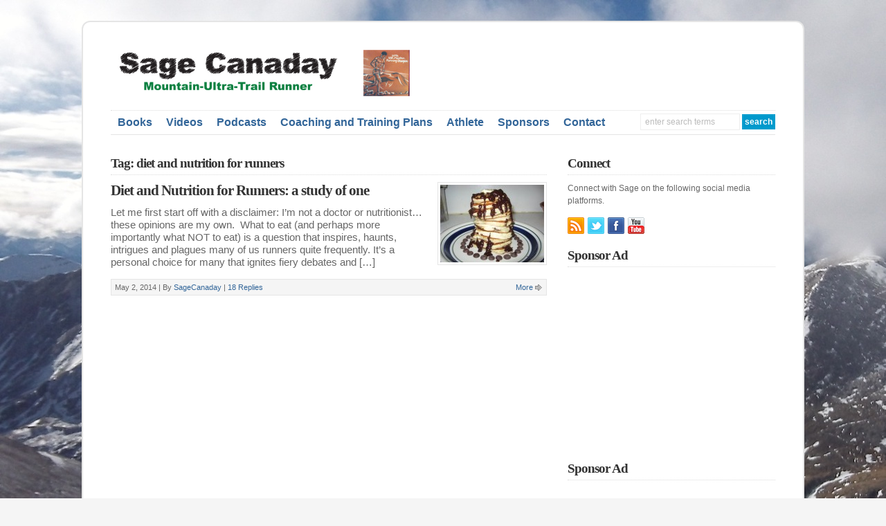

--- FILE ---
content_type: text/html; charset=UTF-8
request_url: http://sagecanaday.com/tag/diet-and-nutrition-for-runners/
body_size: 8270
content:
<!DOCTYPE html PUBLIC "-//W3C//DTD XHTML 1.0 Transitional//EN" "http://www.w3.org/TR/xhtml1/DTD/xhtml1-transitional.dtd">

<html xmlns="http://www.w3.org/1999/xhtml" lang="en-US">

<head profile="http://gmpg.org/xfn/11">

<meta http-equiv="X-UA-Compatible" content="IE=edge" />

<meta http-equiv="Content-Type" content="text/html; charset=UTF-8" />

<meta name="viewport" content="width=device-width" />

<title>   diet and nutrition for runners  : Sage Canaday: Mountain-Ultra-Trail Runner</title>

<link rel="stylesheet" href="http://sagecanaday.com/wp-content/themes/wp-davinci209%202/style.css" type="text/css" media="screen" />

<link rel="pingback" href="http://sagecanaday.com/xmlrpc.php" />

<!--[if lt IE 9]>
<script src="http://css3-mediaqueries-js.googlecode.com/svn/trunk/css3-mediaqueries.js"></script>
<![endif]-->


<meta name='robots' content='max-image-preview:large' />
<link rel="alternate" type="application/rss+xml" title="Sage Canaday: Mountain-Ultra-Trail Runner &raquo; Feed" href="http://sagecanaday.com/feed/" />
<link rel="alternate" type="application/rss+xml" title="Sage Canaday: Mountain-Ultra-Trail Runner &raquo; Comments Feed" href="http://sagecanaday.com/comments/feed/" />
<link rel="alternate" type="application/rss+xml" title="Sage Canaday: Mountain-Ultra-Trail Runner &raquo; diet and nutrition for runners Tag Feed" href="http://sagecanaday.com/tag/diet-and-nutrition-for-runners/feed/" />
<script type="text/javascript">
window._wpemojiSettings = {"baseUrl":"https:\/\/s.w.org\/images\/core\/emoji\/14.0.0\/72x72\/","ext":".png","svgUrl":"https:\/\/s.w.org\/images\/core\/emoji\/14.0.0\/svg\/","svgExt":".svg","source":{"concatemoji":"http:\/\/sagecanaday.com\/wp-includes\/js\/wp-emoji-release.min.js?ver=6.2.8"}};
/*! This file is auto-generated */
!function(e,a,t){var n,r,o,i=a.createElement("canvas"),p=i.getContext&&i.getContext("2d");function s(e,t){p.clearRect(0,0,i.width,i.height),p.fillText(e,0,0);e=i.toDataURL();return p.clearRect(0,0,i.width,i.height),p.fillText(t,0,0),e===i.toDataURL()}function c(e){var t=a.createElement("script");t.src=e,t.defer=t.type="text/javascript",a.getElementsByTagName("head")[0].appendChild(t)}for(o=Array("flag","emoji"),t.supports={everything:!0,everythingExceptFlag:!0},r=0;r<o.length;r++)t.supports[o[r]]=function(e){if(p&&p.fillText)switch(p.textBaseline="top",p.font="600 32px Arial",e){case"flag":return s("\ud83c\udff3\ufe0f\u200d\u26a7\ufe0f","\ud83c\udff3\ufe0f\u200b\u26a7\ufe0f")?!1:!s("\ud83c\uddfa\ud83c\uddf3","\ud83c\uddfa\u200b\ud83c\uddf3")&&!s("\ud83c\udff4\udb40\udc67\udb40\udc62\udb40\udc65\udb40\udc6e\udb40\udc67\udb40\udc7f","\ud83c\udff4\u200b\udb40\udc67\u200b\udb40\udc62\u200b\udb40\udc65\u200b\udb40\udc6e\u200b\udb40\udc67\u200b\udb40\udc7f");case"emoji":return!s("\ud83e\udef1\ud83c\udffb\u200d\ud83e\udef2\ud83c\udfff","\ud83e\udef1\ud83c\udffb\u200b\ud83e\udef2\ud83c\udfff")}return!1}(o[r]),t.supports.everything=t.supports.everything&&t.supports[o[r]],"flag"!==o[r]&&(t.supports.everythingExceptFlag=t.supports.everythingExceptFlag&&t.supports[o[r]]);t.supports.everythingExceptFlag=t.supports.everythingExceptFlag&&!t.supports.flag,t.DOMReady=!1,t.readyCallback=function(){t.DOMReady=!0},t.supports.everything||(n=function(){t.readyCallback()},a.addEventListener?(a.addEventListener("DOMContentLoaded",n,!1),e.addEventListener("load",n,!1)):(e.attachEvent("onload",n),a.attachEvent("onreadystatechange",function(){"complete"===a.readyState&&t.readyCallback()})),(e=t.source||{}).concatemoji?c(e.concatemoji):e.wpemoji&&e.twemoji&&(c(e.twemoji),c(e.wpemoji)))}(window,document,window._wpemojiSettings);
</script>
<style type="text/css">
img.wp-smiley,
img.emoji {
	display: inline !important;
	border: none !important;
	box-shadow: none !important;
	height: 1em !important;
	width: 1em !important;
	margin: 0 0.07em !important;
	vertical-align: -0.1em !important;
	background: none !important;
	padding: 0 !important;
}
</style>
	<link rel='stylesheet' id='wp-block-library-css' href='http://sagecanaday.com/wp-includes/css/dist/block-library/style.min.css?ver=6.2.8' type='text/css' media='all' />
<link rel='stylesheet' id='classic-theme-styles-css' href='http://sagecanaday.com/wp-includes/css/classic-themes.min.css?ver=6.2.8' type='text/css' media='all' />
<style id='global-styles-inline-css' type='text/css'>
body{--wp--preset--color--black: #000000;--wp--preset--color--cyan-bluish-gray: #abb8c3;--wp--preset--color--white: #ffffff;--wp--preset--color--pale-pink: #f78da7;--wp--preset--color--vivid-red: #cf2e2e;--wp--preset--color--luminous-vivid-orange: #ff6900;--wp--preset--color--luminous-vivid-amber: #fcb900;--wp--preset--color--light-green-cyan: #7bdcb5;--wp--preset--color--vivid-green-cyan: #00d084;--wp--preset--color--pale-cyan-blue: #8ed1fc;--wp--preset--color--vivid-cyan-blue: #0693e3;--wp--preset--color--vivid-purple: #9b51e0;--wp--preset--gradient--vivid-cyan-blue-to-vivid-purple: linear-gradient(135deg,rgba(6,147,227,1) 0%,rgb(155,81,224) 100%);--wp--preset--gradient--light-green-cyan-to-vivid-green-cyan: linear-gradient(135deg,rgb(122,220,180) 0%,rgb(0,208,130) 100%);--wp--preset--gradient--luminous-vivid-amber-to-luminous-vivid-orange: linear-gradient(135deg,rgba(252,185,0,1) 0%,rgba(255,105,0,1) 100%);--wp--preset--gradient--luminous-vivid-orange-to-vivid-red: linear-gradient(135deg,rgba(255,105,0,1) 0%,rgb(207,46,46) 100%);--wp--preset--gradient--very-light-gray-to-cyan-bluish-gray: linear-gradient(135deg,rgb(238,238,238) 0%,rgb(169,184,195) 100%);--wp--preset--gradient--cool-to-warm-spectrum: linear-gradient(135deg,rgb(74,234,220) 0%,rgb(151,120,209) 20%,rgb(207,42,186) 40%,rgb(238,44,130) 60%,rgb(251,105,98) 80%,rgb(254,248,76) 100%);--wp--preset--gradient--blush-light-purple: linear-gradient(135deg,rgb(255,206,236) 0%,rgb(152,150,240) 100%);--wp--preset--gradient--blush-bordeaux: linear-gradient(135deg,rgb(254,205,165) 0%,rgb(254,45,45) 50%,rgb(107,0,62) 100%);--wp--preset--gradient--luminous-dusk: linear-gradient(135deg,rgb(255,203,112) 0%,rgb(199,81,192) 50%,rgb(65,88,208) 100%);--wp--preset--gradient--pale-ocean: linear-gradient(135deg,rgb(255,245,203) 0%,rgb(182,227,212) 50%,rgb(51,167,181) 100%);--wp--preset--gradient--electric-grass: linear-gradient(135deg,rgb(202,248,128) 0%,rgb(113,206,126) 100%);--wp--preset--gradient--midnight: linear-gradient(135deg,rgb(2,3,129) 0%,rgb(40,116,252) 100%);--wp--preset--duotone--dark-grayscale: url('#wp-duotone-dark-grayscale');--wp--preset--duotone--grayscale: url('#wp-duotone-grayscale');--wp--preset--duotone--purple-yellow: url('#wp-duotone-purple-yellow');--wp--preset--duotone--blue-red: url('#wp-duotone-blue-red');--wp--preset--duotone--midnight: url('#wp-duotone-midnight');--wp--preset--duotone--magenta-yellow: url('#wp-duotone-magenta-yellow');--wp--preset--duotone--purple-green: url('#wp-duotone-purple-green');--wp--preset--duotone--blue-orange: url('#wp-duotone-blue-orange');--wp--preset--font-size--small: 13px;--wp--preset--font-size--medium: 20px;--wp--preset--font-size--large: 36px;--wp--preset--font-size--x-large: 42px;--wp--preset--spacing--20: 0.44rem;--wp--preset--spacing--30: 0.67rem;--wp--preset--spacing--40: 1rem;--wp--preset--spacing--50: 1.5rem;--wp--preset--spacing--60: 2.25rem;--wp--preset--spacing--70: 3.38rem;--wp--preset--spacing--80: 5.06rem;--wp--preset--shadow--natural: 6px 6px 9px rgba(0, 0, 0, 0.2);--wp--preset--shadow--deep: 12px 12px 50px rgba(0, 0, 0, 0.4);--wp--preset--shadow--sharp: 6px 6px 0px rgba(0, 0, 0, 0.2);--wp--preset--shadow--outlined: 6px 6px 0px -3px rgba(255, 255, 255, 1), 6px 6px rgba(0, 0, 0, 1);--wp--preset--shadow--crisp: 6px 6px 0px rgba(0, 0, 0, 1);}:where(.is-layout-flex){gap: 0.5em;}body .is-layout-flow > .alignleft{float: left;margin-inline-start: 0;margin-inline-end: 2em;}body .is-layout-flow > .alignright{float: right;margin-inline-start: 2em;margin-inline-end: 0;}body .is-layout-flow > .aligncenter{margin-left: auto !important;margin-right: auto !important;}body .is-layout-constrained > .alignleft{float: left;margin-inline-start: 0;margin-inline-end: 2em;}body .is-layout-constrained > .alignright{float: right;margin-inline-start: 2em;margin-inline-end: 0;}body .is-layout-constrained > .aligncenter{margin-left: auto !important;margin-right: auto !important;}body .is-layout-constrained > :where(:not(.alignleft):not(.alignright):not(.alignfull)){max-width: var(--wp--style--global--content-size);margin-left: auto !important;margin-right: auto !important;}body .is-layout-constrained > .alignwide{max-width: var(--wp--style--global--wide-size);}body .is-layout-flex{display: flex;}body .is-layout-flex{flex-wrap: wrap;align-items: center;}body .is-layout-flex > *{margin: 0;}:where(.wp-block-columns.is-layout-flex){gap: 2em;}.has-black-color{color: var(--wp--preset--color--black) !important;}.has-cyan-bluish-gray-color{color: var(--wp--preset--color--cyan-bluish-gray) !important;}.has-white-color{color: var(--wp--preset--color--white) !important;}.has-pale-pink-color{color: var(--wp--preset--color--pale-pink) !important;}.has-vivid-red-color{color: var(--wp--preset--color--vivid-red) !important;}.has-luminous-vivid-orange-color{color: var(--wp--preset--color--luminous-vivid-orange) !important;}.has-luminous-vivid-amber-color{color: var(--wp--preset--color--luminous-vivid-amber) !important;}.has-light-green-cyan-color{color: var(--wp--preset--color--light-green-cyan) !important;}.has-vivid-green-cyan-color{color: var(--wp--preset--color--vivid-green-cyan) !important;}.has-pale-cyan-blue-color{color: var(--wp--preset--color--pale-cyan-blue) !important;}.has-vivid-cyan-blue-color{color: var(--wp--preset--color--vivid-cyan-blue) !important;}.has-vivid-purple-color{color: var(--wp--preset--color--vivid-purple) !important;}.has-black-background-color{background-color: var(--wp--preset--color--black) !important;}.has-cyan-bluish-gray-background-color{background-color: var(--wp--preset--color--cyan-bluish-gray) !important;}.has-white-background-color{background-color: var(--wp--preset--color--white) !important;}.has-pale-pink-background-color{background-color: var(--wp--preset--color--pale-pink) !important;}.has-vivid-red-background-color{background-color: var(--wp--preset--color--vivid-red) !important;}.has-luminous-vivid-orange-background-color{background-color: var(--wp--preset--color--luminous-vivid-orange) !important;}.has-luminous-vivid-amber-background-color{background-color: var(--wp--preset--color--luminous-vivid-amber) !important;}.has-light-green-cyan-background-color{background-color: var(--wp--preset--color--light-green-cyan) !important;}.has-vivid-green-cyan-background-color{background-color: var(--wp--preset--color--vivid-green-cyan) !important;}.has-pale-cyan-blue-background-color{background-color: var(--wp--preset--color--pale-cyan-blue) !important;}.has-vivid-cyan-blue-background-color{background-color: var(--wp--preset--color--vivid-cyan-blue) !important;}.has-vivid-purple-background-color{background-color: var(--wp--preset--color--vivid-purple) !important;}.has-black-border-color{border-color: var(--wp--preset--color--black) !important;}.has-cyan-bluish-gray-border-color{border-color: var(--wp--preset--color--cyan-bluish-gray) !important;}.has-white-border-color{border-color: var(--wp--preset--color--white) !important;}.has-pale-pink-border-color{border-color: var(--wp--preset--color--pale-pink) !important;}.has-vivid-red-border-color{border-color: var(--wp--preset--color--vivid-red) !important;}.has-luminous-vivid-orange-border-color{border-color: var(--wp--preset--color--luminous-vivid-orange) !important;}.has-luminous-vivid-amber-border-color{border-color: var(--wp--preset--color--luminous-vivid-amber) !important;}.has-light-green-cyan-border-color{border-color: var(--wp--preset--color--light-green-cyan) !important;}.has-vivid-green-cyan-border-color{border-color: var(--wp--preset--color--vivid-green-cyan) !important;}.has-pale-cyan-blue-border-color{border-color: var(--wp--preset--color--pale-cyan-blue) !important;}.has-vivid-cyan-blue-border-color{border-color: var(--wp--preset--color--vivid-cyan-blue) !important;}.has-vivid-purple-border-color{border-color: var(--wp--preset--color--vivid-purple) !important;}.has-vivid-cyan-blue-to-vivid-purple-gradient-background{background: var(--wp--preset--gradient--vivid-cyan-blue-to-vivid-purple) !important;}.has-light-green-cyan-to-vivid-green-cyan-gradient-background{background: var(--wp--preset--gradient--light-green-cyan-to-vivid-green-cyan) !important;}.has-luminous-vivid-amber-to-luminous-vivid-orange-gradient-background{background: var(--wp--preset--gradient--luminous-vivid-amber-to-luminous-vivid-orange) !important;}.has-luminous-vivid-orange-to-vivid-red-gradient-background{background: var(--wp--preset--gradient--luminous-vivid-orange-to-vivid-red) !important;}.has-very-light-gray-to-cyan-bluish-gray-gradient-background{background: var(--wp--preset--gradient--very-light-gray-to-cyan-bluish-gray) !important;}.has-cool-to-warm-spectrum-gradient-background{background: var(--wp--preset--gradient--cool-to-warm-spectrum) !important;}.has-blush-light-purple-gradient-background{background: var(--wp--preset--gradient--blush-light-purple) !important;}.has-blush-bordeaux-gradient-background{background: var(--wp--preset--gradient--blush-bordeaux) !important;}.has-luminous-dusk-gradient-background{background: var(--wp--preset--gradient--luminous-dusk) !important;}.has-pale-ocean-gradient-background{background: var(--wp--preset--gradient--pale-ocean) !important;}.has-electric-grass-gradient-background{background: var(--wp--preset--gradient--electric-grass) !important;}.has-midnight-gradient-background{background: var(--wp--preset--gradient--midnight) !important;}.has-small-font-size{font-size: var(--wp--preset--font-size--small) !important;}.has-medium-font-size{font-size: var(--wp--preset--font-size--medium) !important;}.has-large-font-size{font-size: var(--wp--preset--font-size--large) !important;}.has-x-large-font-size{font-size: var(--wp--preset--font-size--x-large) !important;}
.wp-block-navigation a:where(:not(.wp-element-button)){color: inherit;}
:where(.wp-block-columns.is-layout-flex){gap: 2em;}
.wp-block-pullquote{font-size: 1.5em;line-height: 1.6;}
</style>
<script type='text/javascript' src='http://sagecanaday.com/wp-content/themes/wp-davinci209%202/js/external.js?ver=6.2.8' id='external-js'></script>
<script type='text/javascript' src='http://sagecanaday.com/wp-content/themes/wp-davinci209%202/js/suckerfish.js?ver=6.2.8' id='suckerfish-js'></script>
<link rel="https://api.w.org/" href="http://sagecanaday.com/wp-json/" /><link rel="alternate" type="application/json" href="http://sagecanaday.com/wp-json/wp/v2/tags/277" /><link rel="EditURI" type="application/rsd+xml" title="RSD" href="http://sagecanaday.com/xmlrpc.php?rsd" />
<link rel="wlwmanifest" type="application/wlwmanifest+xml" href="http://sagecanaday.com/wp-includes/wlwmanifest.xml" />
<meta name="generator" content="WordPress 6.2.8" />

<!-- Alternate Stylesheet -->
<link href="http://sagecanaday.com/wp-content/themes/wp-davinci209%202/styles/default.css" rel="stylesheet" type="text/css" />

<!-- Custom Styles from Theme Setting Page -->
<style type="text/css">
body {background-image:url(http://sagecanaday.com/wp-content/uploads/2013/02/epic50percent.jpg);background-repeat:repeat-x;background-attachment:fixed;background-position:top left;}
#outer-wrap {border-width:2px;border-radius:12px;-moz-border-radius:12px;-webkit-border-radius:12px;}
#sitetitle,#logo {float:left;width:49%;}
#sitetitle .title,#sitetitle .description {float:none;text-indent:-999em;position:absolute;display:none;left:-999em;}
#topnav,#topnav ul ul a {font-size:12pt;font-weight:bold;}
.maincontent {font-size:11pt;}
</style>

<!-- Styles from custom.css -->
<link href="http://sagecanaday.com/wp-content/themes/wp-davinci209%202/custom.css" rel="stylesheet" type="text/css" />


</head>

<body class="archive tag tag-diet-and-nutrition-for-runners tag-277 c-sw">

<div id="outer-wrap">

	<div id="wrap">

		<div id="header">
			<div id="head-content" class="clearfix">
									<div id="logo">
						<a href="http://sagecanaday.com" title="Sage Canaday: Mountain-Ultra-Trail Runner"><img src="http://sagecanaday.com/wp-content/uploads/2014/11/templatefordavinci.jpg" alt="Sage Canaday: Mountain-Ultra-Trail Runner" /></a>
					</div>
								<div class="head-banner468">
	<script type="text/javascript"><!--
google_ad_client = "ca-pub-8960531561275764";
/* Banner Da Vinci Theme */
google_ad_slot = "5722535213";
google_ad_width = 468;
google_ad_height = 60;
//-->
</script>
<script type="text/javascript"
src="http://pagead2.googlesyndication.com/pagead/show_ads.js">
</script></div>
			</div>
		</div>

		<div id="topnav">
			<div class="limit clearfix">
									<ul class="clearfix">
						<li id="menu-item-1283" class="menu-item menu-item-type-post_type menu-item-object-page menu-item-1283"><a href="http://sagecanaday.com/book/">Books</a></li>
<li id="menu-item-1284" class="menu-item menu-item-type-post_type menu-item-object-page menu-item-1284"><a href="http://sagecanaday.com/vo2maxproductions/">Videos</a></li>
<li id="menu-item-1285" class="menu-item menu-item-type-post_type menu-item-object-page menu-item-1285"><a href="http://sagecanaday.com/vo2max-productions-podcast-sage-canaday/">Podcasts</a></li>
<li id="menu-item-1473" class="menu-item menu-item-type-post_type menu-item-object-page menu-item-1473"><a href="http://sagecanaday.com/coaching-and-training-plans/">Coaching and Training Plans</a></li>
<li id="menu-item-1286" class="menu-item menu-item-type-post_type menu-item-object-page menu-item-1286"><a href="http://sagecanaday.com/athlete/">Athlete</a></li>
<li id="menu-item-1287" class="menu-item menu-item-type-post_type menu-item-object-page menu-item-1287"><a href="http://sagecanaday.com/sponsors/">Sponsors</a></li>
<li id="menu-item-1288" class="menu-item menu-item-type-post_type menu-item-object-page menu-item-1288"><a href="http://sagecanaday.com/contact/">Contact</a></li>
						<li class="searchform"><form id="searchform" method="get" action="http://sagecanaday.com/" ><input type="text" value="Enter Search Terms" onfocus="if (this.value == 'Enter Search Terms') {this.value = '';}" onblur="if (this.value == '') {this.value = 'Enter Search Terms';}" size="18" maxlength="50" name="s" id="searchfield" /><input type="submit" value="search" id="submitbutton" /></form>
</li>
					</ul>
							</div>
		</div>

		
		
	<div id="page" class="clearfix">

		<div id="contentleft" class="maincontent">

			<div id="content" class="clearfix">

				
								<h1 class="archive-title">Tag: diet and nutrition for runners</h1>
				
				
								
				<div class="post-955 post type-post status-publish format-standard has-post-thumbnail hentry category-blog tag-diet-and-nutrition-for-runners tag-fat-as-fuel tag-fat-burning-and-running tag-fat-in-running tag-mut-runner tag-paleo-diet tag-runners-diet tag-running-and-diet tag-running-on-carbs tag-running-on-fat tag-sage-canaday-blog tag-sage-canaday-diet tag-sage-canady tag-sage-runner tag-the-marathon-wall tag-ultra-marathon-diet tag-ultra-marathon-training tag-vo2max-productions" id="post-main-955">
					<div class="entry clearfix">
						<a href="http://sagecanaday.com/diet/" rel="bookmark" title="Permanent Link to Diet and Nutrition for Runners: a study of one">		<img class="thumbnail" src="http://sagecanaday.com/wp-content/uploads/2014/04/pancakers-150x112.jpg" alt="Diet and Nutrition for Runners: a study of one" title="Diet and Nutrition for Runners: a study of one" />
	</a>
						<h2 class="post-title"><a href="http://sagecanaday.com/diet/" rel="bookmark" title="Permanent Link to Diet and Nutrition for Runners: a study of one">Diet and Nutrition for Runners: a study of one</a></h2>
												<p>Let me first start off with a disclaimer: I&#8217;m not a doctor or nutritionist&#8230;these opinions are my own.  What to eat (and perhaps more importantly what NOT to eat) is a question that inspires, haunts, intrigues and plagues many of us runners quite frequently. It&#8217;s a personal choice for many that ignites fiery debates and [&hellip;]</p>
												<div style="clear:both;"></div>
						<div class="meta">

	<span class="meta-date">
		May 2, 2014 | 
	</span> 

	<span class="meta-author">
		By <a href="http://sagecanaday.com/author/sagecanaday/" title="Posts by SageCanaday" rel="author">SageCanaday</a>	</span>

		<span class="meta-comments">
		 | <a href="http://sagecanaday.com/diet/#comments" rel="bookmark" title="Comments for Diet and Nutrition for Runners: a study of one">18 Replies</a>
	</span>
	
	<span class="readmore">
		<a href="http://sagecanaday.com/diet/" rel="nofollow" title="Permanent Link to Diet and Nutrition for Runners: a study of one">More</a>
	</span>

</div>					</div>
				</div>

				<div class="navigation clearfix">
				</div>				
			</div>

			
		</div>


		<div id="contentright">

			<div id="sidebar" class="clearfix">
				<div id="socialicons-widget-2" class="widget socialicons"><div class="widget-wrap"><h3 class="widgettitle"><span>Connect</span></h3><div class="textwidget"><p>Connect with Sage on the following social media platforms.</p>
		<div class="sub-icons clearfix">

	<a title="Subscribe via RSS Feed" href="http://sagecanaday.com/feed/"><img class="rss-sub" src="http://sagecanaday.com/wp-content/themes/wp-davinci209%202/images/feed.png" alt="Subscribe via RSS Feed" align="top" /></a>

	<a rel="external" title="Follow Me on Twitter" href="http://www.twitter.com/SageCanaday"><img class="twitter-sub" src="http://sagecanaday.com/wp-content/themes/wp-davinci209%202/images/twitter.png" alt="Follow Me on Twitter" align="top" /></a>

	<a title="Connect on Facebook" rel="external" href="http://www.facebook.com/SageCanadayFanPage"><img class="facebook-sub" src="http://sagecanaday.com/wp-content/themes/wp-davinci209%202/images/facebook.png" alt="Connect on Facebook" align="top" /></a>






	<a title="Connect on YouTube" rel="external" href="http://www.youtube.com/user/Vo2maxProductions"><img class="youtube-sub" src="http://sagecanaday.com/wp-content/themes/wp-davinci209%202/images/youtube.png" alt="Connect on YouTube" align="top" /></a>

</div>
		</div>
		</div></div><div id="banner300-widget-2" class="widget banner300"><div class="widget-wrap"><h3 class="widgettitle"><span>Sponsor Ad</span></h3><script type="text/javascript"><!--
google_ad_client = "ca-pub-8960531561275764";
/* Side for DaVinci */
google_ad_slot = "6581989616";
google_ad_width = 300;
google_ad_height = 250;
//-->
</script>
<script type="text/javascript"
src="http://pagead2.googlesyndication.com/pagead/show_ads.js">
</script></div></div><div id="banner300-widget-4" class="widget banner300"><div class="widget-wrap"><h3 class="widgettitle"><span>Sponsor Ad</span></h3><script type="text/javascript"><!--
google_ad_client = "ca-pub-8960531561275764";
/* Another Side DaVinci */
google_ad_slot = "6442388814";
google_ad_width = 300;
google_ad_height = 250;
//-->
</script>
<script type="text/javascript"
src="http://pagead2.googlesyndication.com/pagead/show_ads.js">
</script></div></div>			</div>

			<div id="sidebar-bottom" class="clearfix">

				<div id="sidebar-bottom-left">
					<div id="archives-3" class="widget widget_archive"><div class="widget-wrap"><h3 class="widgettitle"><span>Older Blog Posts</span></h3>		<label class="screen-reader-text" for="archives-dropdown-3">Older Blog Posts</label>
		<select id="archives-dropdown-3" name="archive-dropdown">
			
			<option value="">Select Month</option>
				<option value='http://sagecanaday.com/2018/09/'> September 2018 &nbsp;(1)</option>
	<option value='http://sagecanaday.com/2017/01/'> January 2017 &nbsp;(1)</option>
	<option value='http://sagecanaday.com/2016/11/'> November 2016 &nbsp;(1)</option>
	<option value='http://sagecanaday.com/2016/07/'> July 2016 &nbsp;(1)</option>
	<option value='http://sagecanaday.com/2016/05/'> May 2016 &nbsp;(1)</option>
	<option value='http://sagecanaday.com/2016/04/'> April 2016 &nbsp;(1)</option>
	<option value='http://sagecanaday.com/2016/02/'> February 2016 &nbsp;(2)</option>
	<option value='http://sagecanaday.com/2015/12/'> December 2015 &nbsp;(2)</option>
	<option value='http://sagecanaday.com/2015/09/'> September 2015 &nbsp;(1)</option>
	<option value='http://sagecanaday.com/2015/07/'> July 2015 &nbsp;(2)</option>
	<option value='http://sagecanaday.com/2015/06/'> June 2015 &nbsp;(1)</option>
	<option value='http://sagecanaday.com/2015/04/'> April 2015 &nbsp;(1)</option>
	<option value='http://sagecanaday.com/2015/03/'> March 2015 &nbsp;(1)</option>
	<option value='http://sagecanaday.com/2015/02/'> February 2015 &nbsp;(1)</option>
	<option value='http://sagecanaday.com/2015/01/'> January 2015 &nbsp;(2)</option>
	<option value='http://sagecanaday.com/2014/12/'> December 2014 &nbsp;(2)</option>
	<option value='http://sagecanaday.com/2014/11/'> November 2014 &nbsp;(3)</option>
	<option value='http://sagecanaday.com/2014/09/'> September 2014 &nbsp;(2)</option>
	<option value='http://sagecanaday.com/2014/08/'> August 2014 &nbsp;(1)</option>
	<option value='http://sagecanaday.com/2014/07/'> July 2014 &nbsp;(1)</option>
	<option value='http://sagecanaday.com/2014/06/'> June 2014 &nbsp;(1)</option>
	<option value='http://sagecanaday.com/2014/05/'> May 2014 &nbsp;(2)</option>
	<option value='http://sagecanaday.com/2014/04/'> April 2014 &nbsp;(1)</option>
	<option value='http://sagecanaday.com/2014/03/'> March 2014 &nbsp;(1)</option>
	<option value='http://sagecanaday.com/2014/02/'> February 2014 &nbsp;(1)</option>
	<option value='http://sagecanaday.com/2014/01/'> January 2014 &nbsp;(4)</option>
	<option value='http://sagecanaday.com/2013/12/'> December 2013 &nbsp;(2)</option>
	<option value='http://sagecanaday.com/2013/11/'> November 2013 &nbsp;(1)</option>
	<option value='http://sagecanaday.com/2013/10/'> October 2013 &nbsp;(1)</option>
	<option value='http://sagecanaday.com/2013/09/'> September 2013 &nbsp;(4)</option>
	<option value='http://sagecanaday.com/2013/08/'> August 2013 &nbsp;(4)</option>
	<option value='http://sagecanaday.com/2013/07/'> July 2013 &nbsp;(3)</option>
	<option value='http://sagecanaday.com/2013/06/'> June 2013 &nbsp;(1)</option>
	<option value='http://sagecanaday.com/2013/05/'> May 2013 &nbsp;(2)</option>
	<option value='http://sagecanaday.com/2013/04/'> April 2013 &nbsp;(3)</option>
	<option value='http://sagecanaday.com/2013/03/'> March 2013 &nbsp;(3)</option>
	<option value='http://sagecanaday.com/2013/02/'> February 2013 &nbsp;(4)</option>
	<option value='http://sagecanaday.com/2013/01/'> January 2013 &nbsp;(2)</option>
	<option value='http://sagecanaday.com/2012/12/'> December 2012 &nbsp;(1)</option>
	<option value='http://sagecanaday.com/2012/11/'> November 2012 &nbsp;(3)</option>
	<option value='http://sagecanaday.com/2012/10/'> October 2012 &nbsp;(2)</option>
	<option value='http://sagecanaday.com/2012/09/'> September 2012 &nbsp;(1)</option>
	<option value='http://sagecanaday.com/2012/07/'> July 2012 &nbsp;(2)</option>
	<option value='http://sagecanaday.com/2012/06/'> June 2012 &nbsp;(2)</option>
	<option value='http://sagecanaday.com/2012/04/'> April 2012 &nbsp;(1)</option>
	<option value='http://sagecanaday.com/2012/03/'> March 2012 &nbsp;(2)</option>
	<option value='http://sagecanaday.com/2012/02/'> February 2012 &nbsp;(3)</option>

		</select>

<script type="text/javascript">
/* <![CDATA[ */
(function() {
	var dropdown = document.getElementById( "archives-dropdown-3" );
	function onSelectChange() {
		if ( dropdown.options[ dropdown.selectedIndex ].value !== '' ) {
			document.location.href = this.options[ this.selectedIndex ].value;
		}
	}
	dropdown.onchange = onSelectChange;
})();
/* ]]> */
</script>
			</div></div>				</div>

				<div id="sidebar-bottom-right">
														</div>

			</div>

		</div>


</div>

	
</div>


<div id="footer-widgets" class="maincontent">
	<div class="limit clearfix">
		<div class="footer-widget1">
			<div id="socialicons-widget-3" class="widget socialicons"><div class="widget-wrap"><h3 class="widgettitle"><span>Connect</span></h3><div class="textwidget"><p>Connect with Sage on the following social media platforms.</p>
		<div class="sub-icons clearfix">

	<a title="Subscribe via RSS Feed" href="http://sagecanaday.com/feed/"><img class="rss-sub" src="http://sagecanaday.com/wp-content/themes/wp-davinci209%202/images/feed.png" alt="Subscribe via RSS Feed" align="top" /></a>

	<a rel="external" title="Follow Me on Twitter" href="http://www.twitter.com/SageCanaday"><img class="twitter-sub" src="http://sagecanaday.com/wp-content/themes/wp-davinci209%202/images/twitter.png" alt="Follow Me on Twitter" align="top" /></a>

	<a title="Connect on Facebook" rel="external" href="http://www.facebook.com/SageCanadayFanPage"><img class="facebook-sub" src="http://sagecanaday.com/wp-content/themes/wp-davinci209%202/images/facebook.png" alt="Connect on Facebook" align="top" /></a>






	<a title="Connect on YouTube" rel="external" href="http://www.youtube.com/user/Vo2maxProductions"><img class="youtube-sub" src="http://sagecanaday.com/wp-content/themes/wp-davinci209%202/images/youtube.png" alt="Connect on YouTube" align="top" /></a>

</div>
		</div>
		</div></div>		</div>
		<div class="footer-widget2">
			<div id="tag_cloud-2" class="widget widget_tag_cloud"><div class="widget-wrap"><h3 class="widgettitle"><span>Tags</span></h3><div class="tagcloud"><a href="http://sagecanaday.com/tag/book-on-hansons/" class="tag-cloud-link tag-link-23 tag-link-position-1" style="font-size: 9.82608695652pt;" aria-label="book on Hansons (6 items)">book on Hansons</a>
<a href="http://sagecanaday.com/tag/fat-as-fuel/" class="tag-cloud-link tag-link-246 tag-link-position-2" style="font-size: 8.97391304348pt;" aria-label="fat as fuel (5 items)">fat as fuel</a>
<a href="http://sagecanaday.com/tag/flora-health/" class="tag-cloud-link tag-link-145 tag-link-position-3" style="font-size: 12.9913043478pt;" aria-label="flora health (12 items)">flora health</a>
<a href="http://sagecanaday.com/tag/half-marathon-training/" class="tag-cloud-link tag-link-130 tag-link-position-4" style="font-size: 9.82608695652pt;" aria-label="half marathon training (6 items)">half marathon training</a>
<a href="http://sagecanaday.com/tag/hansons-brooks/" class="tag-cloud-link tag-link-6 tag-link-position-5" style="font-size: 8pt;" aria-label="Hansons-Brooks (4 items)">Hansons-Brooks</a>
<a href="http://sagecanaday.com/tag/hoka-one-one/" class="tag-cloud-link tag-link-271 tag-link-position-6" style="font-size: 12.6260869565pt;" aria-label="HOKA ONE ONE (11 items)">HOKA ONE ONE</a>
<a href="http://sagecanaday.com/tag/hoka-one-one-athletes/" class="tag-cloud-link tag-link-305 tag-link-position-7" style="font-size: 8pt;" aria-label="hoka one one athletes (4 items)">hoka one one athletes</a>
<a href="http://sagecanaday.com/tag/marathon-to-ultra/" class="tag-cloud-link tag-link-91 tag-link-position-8" style="font-size: 8pt;" aria-label="marathon to ultra (4 items)">marathon to ultra</a>
<a href="http://sagecanaday.com/tag/marathon-to-ultras/" class="tag-cloud-link tag-link-101 tag-link-position-9" style="font-size: 8.97391304348pt;" aria-label="marathon to ultras (5 items)">marathon to ultras</a>
<a href="http://sagecanaday.com/tag/marathon-training/" class="tag-cloud-link tag-link-13 tag-link-position-10" style="font-size: 14.452173913pt;" aria-label="marathon training (16 items)">marathon training</a>
<a href="http://sagecanaday.com/tag/marathon-training-long-run/" class="tag-cloud-link tag-link-54 tag-link-position-11" style="font-size: 8pt;" aria-label="Marathon training long run (4 items)">Marathon training long run</a>
<a href="http://sagecanaday.com/tag/max-king/" class="tag-cloud-link tag-link-90 tag-link-position-12" style="font-size: 9.82608695652pt;" aria-label="Max King (6 items)">Max King</a>
<a href="http://sagecanaday.com/tag/mountain-running/" class="tag-cloud-link tag-link-93 tag-link-position-13" style="font-size: 16.0347826087pt;" aria-label="mountain running (22 items)">mountain running</a>
<a href="http://sagecanaday.com/tag/mut-runner/" class="tag-cloud-link tag-link-208 tag-link-position-14" style="font-size: 17.4956521739pt;" aria-label="MUT Runner (29 items)">MUT Runner</a>
<a href="http://sagecanaday.com/tag/mut-running/" class="tag-cloud-link tag-link-303 tag-link-position-15" style="font-size: 8pt;" aria-label="mut running (4 items)">mut running</a>
<a href="http://sagecanaday.com/tag/olympic-marathon-trials-2012/" class="tag-cloud-link tag-link-56 tag-link-position-16" style="font-size: 10.4347826087pt;" aria-label="Olympic Marathon Trials 2012 (7 items)">Olympic Marathon Trials 2012</a>
<a href="http://sagecanaday.com/tag/running-for-the-hansons/" class="tag-cloud-link tag-link-7 tag-link-position-17" style="font-size: 8pt;" aria-label="Running for The Hansons (4 items)">Running for The Hansons</a>
<a href="http://sagecanaday.com/tag/sage-canaday/" class="tag-cloud-link tag-link-4 tag-link-position-18" style="font-size: 20.2956521739pt;" aria-label="Sage Canaday (50 items)">Sage Canaday</a>
<a href="http://sagecanaday.com/tag/sage-canaday-blog/" class="tag-cloud-link tag-link-45 tag-link-position-19" style="font-size: 22pt;" aria-label="Sage Canaday blog (69 items)">Sage Canaday blog</a>
<a href="http://sagecanaday.com/tag/sage-canaday-hansons/" class="tag-cloud-link tag-link-49 tag-link-position-20" style="font-size: 12.6260869565pt;" aria-label="Sage Canaday Hansons (11 items)">Sage Canaday Hansons</a>
<a href="http://sagecanaday.com/tag/sage-canaday-marathon/" class="tag-cloud-link tag-link-87 tag-link-position-21" style="font-size: 11.652173913pt;" aria-label="Sage Canaday marathon (9 items)">Sage Canaday marathon</a>
<a href="http://sagecanaday.com/tag/sage-canaday-podcast/" class="tag-cloud-link tag-link-325 tag-link-position-22" style="font-size: 8pt;" aria-label="sage canaday podcast (4 items)">sage canaday podcast</a>
<a href="http://sagecanaday.com/tag/sage-canaday-runner/" class="tag-cloud-link tag-link-166 tag-link-position-23" style="font-size: 11.652173913pt;" aria-label="Sage Canaday runner (9 items)">Sage Canaday runner</a>
<a href="http://sagecanaday.com/tag/sage-canaday-running/" class="tag-cloud-link tag-link-62 tag-link-position-24" style="font-size: 10.4347826087pt;" aria-label="Sage Canaday running (7 items)">Sage Canaday running</a>
<a href="http://sagecanaday.com/tag/sage-canaday-wiki/" class="tag-cloud-link tag-link-59 tag-link-position-25" style="font-size: 14.452173913pt;" aria-label="Sage Canaday wiki (16 items)">Sage Canaday wiki</a>
<a href="http://sagecanaday.com/tag/sage-canady/" class="tag-cloud-link tag-link-50 tag-link-position-26" style="font-size: 19.8086956522pt;" aria-label="Sage Canady (46 items)">Sage Canady</a>
<a href="http://sagecanaday.com/tag/sage-cannaday/" class="tag-cloud-link tag-link-219 tag-link-position-27" style="font-size: 10.4347826087pt;" aria-label="Sage Cannaday (7 items)">Sage Cannaday</a>
<a href="http://sagecanaday.com/tag/sage-runner/" class="tag-cloud-link tag-link-173 tag-link-position-28" style="font-size: 9.82608695652pt;" aria-label="sage runner (6 items)">sage runner</a>
<a href="http://sagecanaday.com/tag/sage-running/" class="tag-cloud-link tag-link-134 tag-link-position-29" style="font-size: 16.5217391304pt;" aria-label="Sage running (24 items)">Sage running</a>
<a href="http://sagecanaday.com/tag/sage-ultra/" class="tag-cloud-link tag-link-333 tag-link-position-30" style="font-size: 8.97391304348pt;" aria-label="sage ultra (5 items)">sage ultra</a>
<a href="http://sagecanaday.com/tag/sage-ultra-runner/" class="tag-cloud-link tag-link-199 tag-link-position-31" style="font-size: 8.97391304348pt;" aria-label="Sage ultra runner (5 items)">Sage ultra runner</a>
<a href="http://sagecanaday.com/tag/scott-running/" class="tag-cloud-link tag-link-99 tag-link-position-32" style="font-size: 11.652173913pt;" aria-label="SCOTT running (9 items)">SCOTT running</a>
<a href="http://sagecanaday.com/tag/smith-optics/" class="tag-cloud-link tag-link-158 tag-link-position-33" style="font-size: 8pt;" aria-label="smith optics (4 items)">smith optics</a>
<a href="http://sagecanaday.com/tag/tarawera-100k/" class="tag-cloud-link tag-link-117 tag-link-position-34" style="font-size: 8.97391304348pt;" aria-label="Tarawera 100k (5 items)">Tarawera 100k</a>
<a href="http://sagecanaday.com/tag/trail-running/" class="tag-cloud-link tag-link-42 tag-link-position-35" style="font-size: 17.6173913043pt;" aria-label="trail running (30 items)">trail running</a>
<a href="http://sagecanaday.com/tag/ultimate-direction/" class="tag-cloud-link tag-link-144 tag-link-position-36" style="font-size: 8.97391304348pt;" aria-label="ultimate direction (5 items)">ultimate direction</a>
<a href="http://sagecanaday.com/tag/ultra-marathon/" class="tag-cloud-link tag-link-84 tag-link-position-37" style="font-size: 8pt;" aria-label="ultra marathon (4 items)">ultra marathon</a>
<a href="http://sagecanaday.com/tag/ultra-marathon-running/" class="tag-cloud-link tag-link-123 tag-link-position-38" style="font-size: 12.1391304348pt;" aria-label="ultra marathon running (10 items)">ultra marathon running</a>
<a href="http://sagecanaday.com/tag/ultra-marathon-training/" class="tag-cloud-link tag-link-48 tag-link-position-39" style="font-size: 18.8347826087pt;" aria-label="ultra marathon training (38 items)">ultra marathon training</a>
<a href="http://sagecanaday.com/tag/ultra-runner-blogs/" class="tag-cloud-link tag-link-118 tag-link-position-40" style="font-size: 9.82608695652pt;" aria-label="ultra runner blogs (6 items)">ultra runner blogs</a>
<a href="http://sagecanaday.com/tag/ultra-running/" class="tag-cloud-link tag-link-132 tag-link-position-41" style="font-size: 13.8434782609pt;" aria-label="ultra running (14 items)">ultra running</a>
<a href="http://sagecanaday.com/tag/ultra-running-blogs/" class="tag-cloud-link tag-link-169 tag-link-position-42" style="font-size: 8.97391304348pt;" aria-label="ultra running blogs (5 items)">ultra running blogs</a>
<a href="http://sagecanaday.com/tag/ultra-training/" class="tag-cloud-link tag-link-149 tag-link-position-43" style="font-size: 8.97391304348pt;" aria-label="ultra training (5 items)">ultra training</a>
<a href="http://sagecanaday.com/tag/vfuel/" class="tag-cloud-link tag-link-242 tag-link-position-44" style="font-size: 8pt;" aria-label="vFUEL (4 items)">vFUEL</a>
<a href="http://sagecanaday.com/tag/vo2max-productions/" class="tag-cloud-link tag-link-9 tag-link-position-45" style="font-size: 20.6608695652pt;" aria-label="Vo2max Productions (54 items)">Vo2max Productions</a></div>
</div></div>		</div>
		<div class="footer-widget3">
			<div id="pages-3" class="widget widget_pages"><div class="widget-wrap"><h3 class="widgettitle"><span>Sitemap</span></h3>
			<ul>
				<li class="page_item page-item-6"><a href="http://sagecanaday.com/athlete/">Athlete</a></li>
<li class="page_item page-item-224"><a href="http://sagecanaday.com/blog/">Blog</a></li>
<li class="page_item page-item-8"><a href="http://sagecanaday.com/book/">Books</a></li>
<li class="page_item page-item-1470"><a href="http://sagecanaday.com/coaching-and-training-plans/">Coaching and Training Plans</a></li>
<li class="page_item page-item-16"><a href="http://sagecanaday.com/contact/">Contact</a></li>
<li class="page_item page-item-14"><a href="http://sagecanaday.com/news/">News</a></li>
<li class="page_item page-item-56"><a href="http://sagecanaday.com/sponsors/">Sponsors</a></li>
<li class="page_item page-item-1106"><a href="http://sagecanaday.com/vo2max-productions-podcast-sage-canaday/">The Sage Running Podcast  | by  Sage Canaday</a></li>
<li class="page_item page-item-10"><a href="http://sagecanaday.com/vo2maxproductions/">Vo2max Productions videos by Sage Canaday</a></li>
			</ul>

			</div></div><div id="text-4" class="widget widget_text"><div class="widget-wrap"><h3 class="widgettitle"><span>Get THE FEED!</span></h3>			<div class="textwidget"><a href="http://feeds.feedburner.com/SageCanaday" title="Subscribe to my feed" rel="alternate" type="application/rss+xml"><img src="http://www.feedburner.com/fb/images/pub/feed-icon32x32.png" alt="" style="border:0"/></a><a href="http://feeds.feedburner.com/SageCanaday" title="Subscribe to my feed" rel="alternate" type="application/rss+xml">Subscribe in a reader</a></div>
		</div></div>		</div>
		<div class="footer-widget4">
					</div>
	</div>
</div>

<div id="footer">
	<div class="limit clearfix">

		<div class="sub-icons clearfix">

	<a title="Subscribe via RSS Feed" href="http://sagecanaday.com/feed/"><img class="rss-sub" src="http://sagecanaday.com/wp-content/themes/wp-davinci209%202/images/feed.png" alt="Subscribe via RSS Feed" align="top" /></a>

	<a rel="external" title="Follow Me on Twitter" href="http://www.twitter.com/SageCanaday"><img class="twitter-sub" src="http://sagecanaday.com/wp-content/themes/wp-davinci209%202/images/twitter.png" alt="Follow Me on Twitter" align="top" /></a>

	<a title="Connect on Facebook" rel="external" href="http://www.facebook.com/SageCanadayFanPage"><img class="facebook-sub" src="http://sagecanaday.com/wp-content/themes/wp-davinci209%202/images/facebook.png" alt="Connect on Facebook" align="top" /></a>






	<a title="Connect on YouTube" rel="external" href="http://www.youtube.com/user/Vo2maxProductions"><img class="youtube-sub" src="http://sagecanaday.com/wp-content/themes/wp-davinci209%202/images/youtube.png" alt="Connect on YouTube" align="top" /></a>

</div>
		
		&copy;  2025 Sage Canaday: Mountain-Ultra-Trail Runner. All rights reserved. <a href="http://www.solostream.com">Premium WordPress Themes</a>.

	</div>
</div>

</div>


</body>

</html>

--- FILE ---
content_type: text/html; charset=utf-8
request_url: https://www.google.com/recaptcha/api2/aframe
body_size: 265
content:
<!DOCTYPE HTML><html><head><meta http-equiv="content-type" content="text/html; charset=UTF-8"></head><body><script nonce="hHBBnUlztwEtidDz732n6g">/** Anti-fraud and anti-abuse applications only. See google.com/recaptcha */ try{var clients={'sodar':'https://pagead2.googlesyndication.com/pagead/sodar?'};window.addEventListener("message",function(a){try{if(a.source===window.parent){var b=JSON.parse(a.data);var c=clients[b['id']];if(c){var d=document.createElement('img');d.src=c+b['params']+'&rc='+(localStorage.getItem("rc::a")?sessionStorage.getItem("rc::b"):"");window.document.body.appendChild(d);sessionStorage.setItem("rc::e",parseInt(sessionStorage.getItem("rc::e")||0)+1);localStorage.setItem("rc::h",'1763700296785');}}}catch(b){}});window.parent.postMessage("_grecaptcha_ready", "*");}catch(b){}</script></body></html>